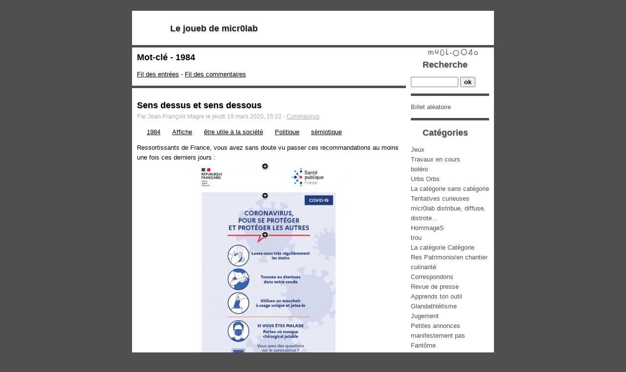

--- FILE ---
content_type: text/html; charset=UTF-8
request_url: https://joueb.micr0lab.org/?tag/1984
body_size: 5826
content:
<!DOCTYPE html>
<html lang="fr">

<head>
  
    <meta charset="UTF-8">
    
  <title>Mot-clé - 1984 - Le joueb de micr0lab  </title>
 <!-- head-title -->
    
      <meta name="copyright" content="Cc-By-Nc-Nd">
      
        <meta name="ROBOTS" content="INDEX, FOLLOW, NOARCHIVE">
       <!-- meta-robots -->
      
  <meta name="author" content="micr0lab">
  <meta name="date" content="2026-01-25T10:27:51+01:00">
 <!-- meta-entry -->
     <!-- head-meta -->
    
  <link rel="contents" href="https://joueb.micr0lab.org/?archive" title="Archives">
                    <link rel="chapter" href="https://joueb.micr0lab.org/?post/2020/03/19/Sens-dessus-et-sens-dessous" title="Sens dessus et sens dessous">
          <link rel="chapter" href="https://joueb.micr0lab.org/?post/2016/05/06/Ali%C3%A9nation-du-jouet" title="Aliénation du jouet">
    <link rel="alternate" type="application/atom+xml" title="Atom 1.0" href="https://joueb.micr0lab.org/?feed/tag/1984/atom">
  <link rel="meta" type="application/xbel+xml" title="Blogroll" href="https://joueb.micr0lab.org/?xbel">
 <!-- head-linkrel -->
    <link rel="preload" href="https://joueb.micr0lab.org/?tf=/style.css" as="style">
<link rel="stylesheet" type="text/css" href="https://joueb.micr0lab.org/?tf=/style.css" media="screen">
<link rel="stylesheet" type="text/css" href="https://joueb.micr0lab.org/?pf=print.css" media="print">
  <link rel="preload" href="https://joueb.micr0lab.org/?pf=jquery/3.7.1/jquery.js" as="script">
  <script src="https://joueb.micr0lab.org/?pf=jquery/3.7.1/jquery.js"></script>
<link rel="preload" href="https://joueb.micr0lab.org/?pf=util.js" as="script">
  <link rel="preload" href="https://joueb.micr0lab.org/?pf=legacy.js" as="script">
  <script src="https://joueb.micr0lab.org/?pf=legacy.js"></script>
<script src="https://joueb.micr0lab.org/?pf=util.js"></script>


<link rel="stylesheet" href="https://joueb.micr0lab.org/?pf=public.css" type="text/css" media="screen">
<meta name="tdm-reservation" content="1">
<link rel="stylesheet" href="https://joueb.micr0lab.org/?pf=colorbox/css/colorbox_common.css&amp;v=6.3" type="text/css" media="screen">
<link rel="stylesheet" href="https://joueb.micr0lab.org/?pf=colorbox/themes/3/colorbox_theme.css&amp;v=6.3" type="text/css" media="screen">
<link rel="stylesheet" type="text/css" href="/public/customCSS.css" media="screen">

   <!-- html-head -->
</head>



  <body class="dc-tag">



  <div id="page">
    
      
        <div id="top" role="banner">
  <h1><span><a href="https://joueb.micr0lab.org/?">Le joueb de micr0lab</a></span></h1>

  </div>
<p id="prelude" role="navigation"><a href="#main">Aller au contenu</a> |
  <a href="#blognav">Aller au menu</a> |
  <a href="#search">Aller à la recherche</a></p>

       <!-- page-top -->
      <div id="wrapper">
        
          <div id="main" role="main">
            
              
                
              
              <div id="content">
                
  <div id="content-info">
    <h2>Mot-clé - 1984</h2>
    <p><a type="application/atom+xml" href="https://joueb.micr0lab.org/?feed/tag/1984/atom"
    title="Flux Atom des entrées associés à ce mot-clé" class="feed">Fil des entrées</a>
              - <a type="application/atom+xml" href="https://joueb.micr0lab.org/?feed/tag/1984/atom/comments"
    title="Flux Atom des commentaires associés à ce mot-clé" class="feed">Fil des commentaires</a>
          </p>
  </div>
      <div id="p587" class="post odd first" lang="fr" role="article">

              <p class="day-date">jeudi 19 mars 2020</p>
            <h2 class="post-title"><a
      href="https://joueb.micr0lab.org/?post/2020/03/19/Sens-dessus-et-sens-dessous">Sens dessus et sens dessous</a></h2>
      <p class="post-info">Par Jean-François Magre        le jeudi 19 mars 2020, 15:22                  - <a href="https://joueb.micr0lab.org/?category/Coronavirus">Coronavirus</a>
              </p>
                        <ul class="post-tags">
                <li><a href="https://joueb.micr0lab.org/?tag/1984">1984</a></li>
                              <li><a href="https://joueb.micr0lab.org/?tag/Affiche">Affiche</a></li>
                              <li><a href="https://joueb.micr0lab.org/?tag/%C3%AAtre%20utile%20%C3%A0%20la%20soci%C3%A9t%C3%A9">être utile à la société</a></li>
                              <li><a href="https://joueb.micr0lab.org/?tag/Politique">Politique</a></li>
                              <li><a href="https://joueb.micr0lab.org/?tag/s%C3%A9miotique">sémiotique</a></li>
                  </ul>
              
      
      
              <div class="post-content"><p>Ressortissants de France, vous avez sans doute vu passer ces recommandations au moins une fois ces derniers jours :<br />
<a href="/public/images_jean-francois/recommandations_virus.jpg"><img loading="lazy" decoding="async" src="/public/images_jean-francois/.recommandations_virus_m.jpg" alt="" style="display:table; margin:0 auto;" /></a><br />
<br />
Mais avez-vous regardé attentivement le schéma de la troisième :<br />
<a href="/public/images_jean-francois/mouchoir-bulletin.jpg"><img loading="lazy" decoding="async" src="/public/images_jean-francois/mouchoir-bulletin.jpg" alt="" style="display:table; margin:0 auto;" /></a><br />
<br />
N'êtes-vous pas troublé par une autre signification que ce schéma pourrait porter, ne trouvez-vous pas qu'elle ressemble étrangement à cette image :<br />
<a href="/public/images_jean-francois/bulletin_de_vote.jpg"><img loading="lazy" decoding="async" src="/public/images_jean-francois/bulletin_de_vote.jpg" alt="" style="display:table; margin:0 auto;" /></a><br />
<br />
Sans parler de fake news qui, selon la récente théorie du docteur Brandolain, n'atteint que les nake fews (ceux qui croient que le lait chocolaté provient de vaches marrons, soit 7% des Américains), nous serions en droit de penser que ce document édité avant le premier tour des élections municipales comporte un message subliminal incitant à aller voter, quoi qu'il en coûte...<br />
En effet, il est manifeste que le mouchoir représenté a l'aspect d'une enveloppe de couleur assez républicaine. Les termes "usage unique" permettent un tour de force sémantique aussi judicieux que paradoxal puisqu'il affecte un caractère péjoratif qui parle à ceux qui méprisent d'ordinaire l'acte électoral tout en leur rappelant au passage la règle essentielle qui établit qu'on ne vote qu'une fois à chaque scrutin. Et pour enfoncer le clou, le message insiste sur le fait de jeter, or le dessin peut justement être perçu comme une main jetant son bulletin de vote dans l'urne à l'inverse du geste de tirer un mouchoir de sa boite.<br />
Devant tant de perversion, je vous laisse tirer vous-mêmes les conclusions.</p></div>
      
      
              <p class="post-info-co">
                    <a href="https://joueb.micr0lab.org/?post/2020/03/19/Sens-dessus-et-sens-dessous#comments" class="comment_count">un commentaire</a>
                    <a href="https://joueb.micr0lab.org/?post/2020/03/19/Sens-dessus-et-sens-dessous#pings" class="ping_count">aucun rétrolien</a>                    </p>
          </div>
          <div id="p355" class="post  " lang="fr" role="article">

              <p class="day-date">vendredi  6 mai 2016</p>
            <h2 class="post-title"><a
      href="https://joueb.micr0lab.org/?post/2016/05/06/Ali%C3%A9nation-du-jouet">Aliénation du jouet</a></h2>
      <p class="post-info">Par Pier-Henriche        le vendredi  6 mai 2016, 11:39                  - <a href="https://joueb.micr0lab.org/?category/Jeux">Jeux</a>
              </p>
                        <ul class="post-tags">
                <li><a href="https://joueb.micr0lab.org/?tag/1984">1984</a></li>
                              <li><a href="https://joueb.micr0lab.org/?tag/jouet">jouet</a></li>
                              <li><a href="https://joueb.micr0lab.org/?tag/Kro%C3%BCt%20et%20Pat">Kroüt et Pat</a></li>
                              <li><a href="https://joueb.micr0lab.org/?tag/orwell">orwell</a></li>
                              <li><a href="https://joueb.micr0lab.org/?tag/pas%20cher">pas cher</a></li>
                              <li><a href="https://joueb.micr0lab.org/?tag/t%C3%A9l%C3%A9cran">télécran</a></li>
                  </ul>
              
      
      
              <div class="post-content"><p><a href="/public/Pier/photos/Telecraon/pubte_le_cran.JPG" title="pubte_le_cran.JPG"><img loading="lazy" src="/public/Pier/photos/Telecraon/.pubte_le_cran_m.jpg" alt="pubte_le_cran.JPG" style="display:table; margin:0 auto;" /></a>
<strong>Le jouet télécommandé, bien avant Appeule !</strong></p>


<p>Il faut bien parcourir les brocantes pour retrouver un peu de son enfance, dans un jouet à la fois désuet et ULTRA-MODERNE qui est <a href="https://fr.wikipedia.org/wiki/%C3%89cran_magique">l'ardoise magique</a>, ou encore communément appelé Télécran.
<br />
Souvenirs émus de l'impossibilité de dessiner quoi que ce soit de satisfaisant, et l'énervement qui s'en suivait. 20 ans plus tard, c'est avec l'expérience du rien-à-battre et l'entêtement dans l'échec que le chômeur-artiste pourra pleinement jouir des possibilités -ou plutôt des impossibilités- créatives de ce superbe objet, commercialisé à l'origine par la société "Les Jouets Rationnels" (c'est dire combien il reste adapté à notre époque)</p>


<p><img loading="lazy" src="/public/Pier/photos/Telecraon/Logo_JR.gif" alt="Logo_JR.gif" style="display:table; margin:0 auto;" /></p>


<p><img loading="lazy" src="/public/Pier/photos/Telecraon/te_le_crangoogle.jpg" alt="te_le_crangoogle.jpg" style="display:table; margin:0 auto;" /></p>


<p>La confusion opère, quand, l'on se rappelle également des lectures de la prime-adolescence, et qu'on fait le lien avec l'univers effrayant et familier de George Orwell, où le principal outil d'aliénation mentale et de flicage s’appelle, aussi, à l'accent près, <a href="https://fr.wikipedia.org/wiki/T%C3%A9l%C3%A9cran">le Télécran.</a>
<br />
Ajoutez à cela que le Télécran chiné a été trouvé dans une brocante mayennaise, à quelques kilomètres de la ville de Craon. Pour le gag.
<br />
Alors si l'inventeur du Télécran est mort,
<img loading="lazy" src="/public/Pier/photos/Telecraon/portrait_complet_d__Andre__Cassagnes.jpg" alt="portrait_complet_d__Andre__Cassagnes.jpg" style="display:table; margin:0 auto;" />
<br />
... rendons lui hommage en célébrant l’avènement du Télécraon,
<br /></p>

<h3>le jeu qui met les petits et les grands à cran à Craon !</h3>

<p><a href="/public/Pier/photos/Telecraon/Krou_t_Pat.jpg" title="Krou_t_Pat.jpg"><img loading="lazy" src="/public/Pier/photos/Telecraon/.Krou_t_Pat_m.jpg" alt="Krou_t_Pat.jpg" style="display:table; margin:0 auto;" /></a>
<br />
<br />
<em>Je jette télé, je donne ordi ; mon seul écran, c'est Télécran !</em><strong></strong>
<br />
<br /></p>

<h3>- Maman, je m'ennuie...</h3>

<p><br /></p>

<h3>- Sois patient mon chéri, l'hiver approche,</h3>

<p><strong>bientôt tu t’ennuieras en t'amusant avec ton TéLéCRAN !</strong></p></div>
      
      
              <p class="post-info-co">
                    <a href="https://joueb.micr0lab.org/?post/2016/05/06/Ali%C3%A9nation-du-jouet#comments" class="comment_count">3 commentaires</a>
                    <a href="https://joueb.micr0lab.org/?post/2016/05/06/Ali%C3%A9nation-du-jouet#pings" class="ping_count">aucun rétrolien</a>                    </p>
          </div>
                 <!-- main-content -->
              </div> <!-- End #content -->
             <!-- wrapper-main -->
          </div> <!-- End #main -->
          
            <div id="sidebar" role="complementary">
              <div id="blognav">
                <div class="widget" id="search"><h2><label for="q">Recherche</label></h2><form action="https://joueb.micr0lab.org/?" method="get" name="q-form" id="q-form" role="search">
<p><input type="search" name="q" id="q" value="" maxlength="255" placeholder="" size="10" aria-label="Recherche"> <input type="submit" name="q-submit" id="q-submit" value="ok" class="submit" title="Recherche"></p>
</form>
</div>
<div class="widget randompost" ><ul>
<li><a href="https://joueb.micr0lab.org/?random">Billet aléatoire</a></li></ul>
</div>
<div class="widget categories" ><h2>Catégories</h2><ul>
<li><a href="https://joueb.micr0lab.org/?category/Jeux">Jeux</a></li><li><a href="https://joueb.micr0lab.org/?category/Travaux-en-cours">Travaux en cours</a></li><li><a href="https://joueb.micr0lab.org/?category/boléro">boléro</a></li><li><a href="https://joueb.micr0lab.org/?category/Urbs-Orbs">Urbs Orbs</a></li><li><a href="https://joueb.micr0lab.org/?category/La-catégorie-sans-catégorie">La catégorie sans catégorie</a></li><li><a href="https://joueb.micr0lab.org/?category/Tentatives-curieuses">Tentatives curieuses</a></li><li><a href="https://joueb.micr0lab.org/?category/micr0lab_distribue_diffuse_distrote">micr0lab distribue, diffuse, distrote...</a></li><li><a href="https://joueb.micr0lab.org/?category/Hommage">HommageS</a></li><li><a href="https://joueb.micr0lab.org/?category/trou">trou</a></li><li><a href="https://joueb.micr0lab.org/?category/La-catégorie-Catégorie">La catégorie Catégorie</a></li><li><a href="https://joueb.micr0lab.org/?category/Res-Patrimonio">Res Patrimonio/en chantier</a></li><li><a href="https://joueb.micr0lab.org/?category/culinarité">culinarité</a></li><li><a href="https://joueb.micr0lab.org/?category/Correspondons">Correspondons</a></li><li><a href="https://joueb.micr0lab.org/?category/Revue-de-presse">Revue de presse</a></li><li><a href="https://joueb.micr0lab.org/?category/Apprends-ton-outil">Apprends ton outil</a></li><li><a href="https://joueb.micr0lab.org/?category/Glandathlétisme">Glandathlétisme</a></li><li><a href="https://joueb.micr0lab.org/?category/Jugement">Jugement</a></li><li><a href="https://joueb.micr0lab.org/?category/Petites-annonces">Petites annonces</a></li><li><a href="https://joueb.micr0lab.org/?category/manifestement-pas">manifestement pas</a></li><li><a href="https://joueb.micr0lab.org/?category/Fantôme">Fantôme</a><ul>
<li><a href="https://joueb.micr0lab.org/?category/Fantôme/Singe-ou-fantôme">Singe ou fantôme</a></li></ul>
</li><li><a href="https://joueb.micr0lab.org/?category/Pensées-Pascal">Pensées Pascal</a></li><li><a href="https://joueb.micr0lab.org/?category/amateur">amateur</a></li><li><a href="https://joueb.micr0lab.org/?category/Coronavirus">Coronavirus</a></li><li><a href="https://joueb.micr0lab.org/?category/Le-Bruit-à-Triboulet">Le Bruit à Triboulet</a></li><li><a href="https://joueb.micr0lab.org/?category/Brest-Brutalisme">Brest Brutalisme</a></li><li><a href="https://joueb.micr0lab.org/?category/Catégorie-à-la-gomme">Catégorie à la gomme</a></li><li><a href="https://joueb.micr0lab.org/?category/Cartographie">Cartographie</a></li><li><a href="https://joueb.micr0lab.org/?category/Un-film-une-image-un-lien">Un film une image un lien</a></li></ul>
</div>
<div class="widget tags" ><h2>Mots-clés</h2><ul><li><a href="https://joueb.micr0lab.org/?tag/Actualit%C3%A9s" class="tag100">Actualités</a> </li><li><a href="https://joueb.micr0lab.org/?tag/animation%20arbre%20de%20No%C3%ABl" class="tag50">animation arbre de Noël</a> </li><li><a href="https://joueb.micr0lab.org/?tag/balades%20champestres" class="tag60">balades champestres</a> </li><li><a href="https://joueb.micr0lab.org/?tag/B%C3%A9ton" class="tag50">Béton</a> </li><li><a href="https://joueb.micr0lab.org/?tag/bien%20s%20amuser" class="tag40">bien s amuser</a> </li><li><a href="https://joueb.micr0lab.org/?tag/d%C3%A9mocratie" class="tag40">démocratie</a> </li><li><a href="https://joueb.micr0lab.org/?tag/Dopage" class="tag40">Dopage</a> </li><li><a href="https://joueb.micr0lab.org/?tag/%C3%A9conomie%20sociale%20et%20solidaire" class="tag30">économie sociale et solidaire</a> </li><li><a href="https://joueb.micr0lab.org/?tag/Enfumage" class="tag30">Enfumage</a> </li><li><a href="https://joueb.micr0lab.org/?tag/%C3%89preuve" class="tag30">Épreuve</a> </li><li><a href="https://joueb.micr0lab.org/?tag/%C3%AAtre%20utile%20%C3%A0%20la%20soci%C3%A9t%C3%A9" class="tag60">être utile à la société</a> </li><li><a href="https://joueb.micr0lab.org/?tag/faire%20les%20courses" class="tag60">faire les courses</a> </li><li><a href="https://joueb.micr0lab.org/?tag/Glandathlon" class="tag40">Glandathlon</a> </li><li><a href="https://joueb.micr0lab.org/?tag/imposture%20%C3%A0%20grande%20%C3%A9chelle" class="tag40">imposture à grande échelle</a> </li><li><a href="https://joueb.micr0lab.org/?tag/loisir" class="tag40">loisir</a> </li><li><a href="https://joueb.micr0lab.org/?tag/offre%20promotionnelle" class="tag30">offre promotionnelle</a> </li><li><a href="https://joueb.micr0lab.org/?tag/Op%C3%A9ration%20de%20communication" class="tag30">Opération de communication</a> </li><li><a href="https://joueb.micr0lab.org/?tag/prendre%20du%20bon%20temps" class="tag40">prendre du bon temps</a> </li><li><a href="https://joueb.micr0lab.org/?tag/spectacle%20sympa" class="tag30">spectacle sympa</a> </li><li><a href="https://joueb.micr0lab.org/?tag/une%20autre%20voie" class="tag30">une autre voie</a> </li></ul><p><strong><a href="https://joueb.micr0lab.org/?tags">Tous les mots-clés</a></strong></p></div>
<div class="widget" id="search"><h2><label for="q">Recherche</label></h2><form action="https://joueb.micr0lab.org/?" method="get" name="q-form" id="q-form" role="search">
<p><input type="search" name="q" id="q" value="" maxlength="255" placeholder="" size="10" aria-label="Recherche"> <input type="submit" name="q-submit" id="q-submit" value="ok" class="submit" title="Recherche"></p>
</form>
</div>
<div class="widget links" ><h2>Liens</h2><ul><li><a href="https://micr0lab.org" title="Le site de micr0lab">micr0lab</a></li>
<li><a href="https://micr0lab.org/contact/">Contact</a></li>
<li><a href="https://micr0lab0reilles.wordpress.com/" title="L'actualité et les amours des oreilles de micr0lab">–//micr0lab netlabel//–</a></li>
<li><a href="https://yeuxmicr0lab.tumblr.com/">~ Les yeux de micr0lab ~</a></li>
<li><a href="https://issuu.com/micr0lab" title="Lire des publications micr0lab ?">micr0lab chez issuu</a></li>
<li><a href="https://vimeo.com/search?q=micr0lab" title="Les vidéos de micr0lab">micr0lab chez vimeo</a></li>
<li><a href="https://joueb.micr0lab.org/admin/auth.php" title="Se connecter pour publier (nécessite un compte)" rel="me">Connexion au joueb</a></li>
</ul>
</div>
              </div> <!-- End #blognav -->
              <div id="blogextra">
                              </div> <!-- End #blogextra -->
            </div>
           <!-- wrapper-sidebar -->
         <!-- page-wrapper -->
      </div> <!-- End #wrapper -->
      
        <div id="footer" role="contentinfo">
  <p>Propulsé par <a href="https://dotclear.org/">Dotclear</a></p>
</div>
<script src="https://joueb.micr0lab.org/?pf=colorbox/js/jquery.colorbox-min.js&amp;v=6.3"></script>
<script>
//<![CDATA[
$(function () {
var count = 0; $(".post").each(function() {
count++;
$(this).find('a[href$=".jpg"],a[href$=".jpeg"],a[href$=".png"],a[href$=".gif"],a[href$=".JPG"],a[href$=".JPEG"],a[href$=".PNG"],a[href$=".GIF"]').addClass("colorbox_zoom");
$(this).find('a[href$=".jpg"],a[href$=".jpeg"],a[href$=".png"],a[href$=".gif"],a[href$=".JPG"],a[href$=".JPEG"],a[href$=".PNG"],a[href$=".GIF"]').attr("rel", "colorbox-"+count);
$(this).find("a.colorbox_zoom").each(function(){
var p = $(this).find("img");
if (p.length != 0){
var offset = p.offset();
var parent = p.offsetParent();
var offsetparent = parent.offset();
var parenttop = offsetparent.top;
var parentleft = offsetparent.left;
var top = offset.top-parenttop;
var left = offset.left-parentleft+p.outerWidth()-16;
$(this).append("<span style=\"z-index:10;width:16px;height:16px;top:"+top+"px;left:"+left+"px;background: url(https://joueb.micr0lab.org/?pf=colorbox/themes/3/images/zoom.png) top left no-repeat; position:absolute;\"></span>");
}
});
});
$("a[rel*='colorbox-']").colorbox({transition: 'elastic',
speed: 350,
title: '',
width: false,
height: false,
innerWidth: false,
innerHeight: false,
initialWidth: 300,
initialHeight: 100,
maxWidth: '90%',
maxHeight: '90%',
scalePhotos: true,
scrolling: true,
iframe: false,
opacity: 0.85,
open: false,
preloading: true,
overlayClose: true,
loop: false,
slideshow: true,
slideshowSpeed: 2500,
slideshowAuto: false,
slideshowStart: 'Marche',
slideshowStop: 'Arrêt',
current: '{current} sur {total}',
previous: 'prec.',
next: 'suiv.',
close: 'fermer',
onOpen: false,
onLoad: false,
onComplete: false,
onCleanup: false,
onClosed: false});
});

//]]>
</script>

       <!-- page-footer -->
     <!-- body-page -->
  </div> <!-- End #page -->
 <!-- html-body -->
</body>

</html>
